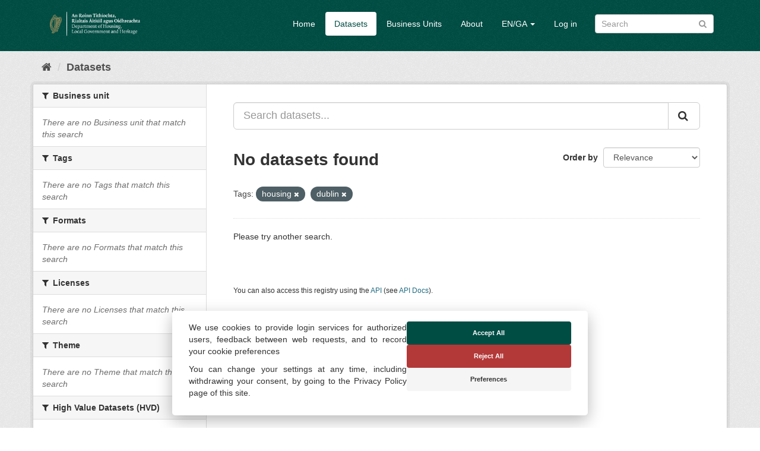

--- FILE ---
content_type: text/html; charset=utf-8
request_url: https://opendata.housing.gov.ie/dataset/?tags=housing&tags=dublin&_tags_limit=0
body_size: 12588
content:
<!DOCTYPE html>
<!--[if IE 9]> <html lang="en_GB" class="ie9"> <![endif]-->
<!--[if gt IE 8]><!--> <html lang="en_GB"> <!--<![endif]-->
  <head>
    <meta charset="utf-8" />
      <meta name="generator" content="ckan 2.9.13" />
      <meta name="viewport" content="width=device-width, initial-scale=1.0">
    <title>Dataset - DHLGH Open Data</title>

    
    
    <link rel="shortcut icon" href="/img/favicon.ico" />
    
    
        <link rel="alternate" type="text/n3" href="https://opendata.housing.gov.ie/catalog.n3"/>
        <link rel="alternate" type="text/turtle" href="https://opendata.housing.gov.ie/catalog.ttl"/>
        <link rel="alternate" type="application/rdf+xml" href="https://opendata.housing.gov.ie/catalog.xml"/>
        <link rel="alternate" type="application/ld+json" href="https://opendata.housing.gov.ie/catalog.jsonld"/>
    


  
    
    

      
      
      
    


    
    


    
    


  




    
      
      
    

    
    <link href="/webassets/base/2471d0b8_main.css" rel="stylesheet"/>
<link href="/webassets/cookieconsent/cookieconsent_cd9828df.css" rel="stylesheet"/>
<link href="/webassets/ckanext-geoview/77c3ca23_geo-resource-styles.css" rel="stylesheet"/>
<link href="/webassets/ckanext-harvest/c95a0af2_harvest_css.css" rel="stylesheet"/>
<link href="/webassets/ckanext-scheming/728ec589_scheming_css.css" rel="stylesheet"/>
<link href="/webassets/psbthemealt/psbthemealt_621f3214.css" rel="stylesheet"/>
    
  </head>

  
  <body data-site-root="https://opendata.housing.gov.ie/" data-locale-root="https://opendata.housing.gov.ie/" >

    
    <div class="sr-only sr-only-focusable"><a href="#content">Skip to content</a></div>
  

  
     




<header class="navbar navbar-static-top masthead">
    
  <div class="container">
    <div class="navbar-right">
      <button data-target="#main-navigation-toggle" data-toggle="collapse" class="navbar-toggle collapsed" type="button" aria-label="expand or collapse" aria-expanded="false">
        <span class="sr-only">Toggle navigation</span>
        <span class="fa fa-bars"></span>
      </button>
    </div>
    <hgroup class="header-image navbar-left">
       
      <a class="logo" href="/"><img src="/img/dhlgh-logo-header.png" alt="DHLGH Open Data" title="DHLGH Open Data" class="img img-responsive" /></a>
       
    </hgroup>

    <div class="collapse navbar-collapse" id="main-navigation-toggle">
      
      <nav class="section navigation">
        <ul class="nav nav-pills">
            
          
          <li><a href="/">Home</a></li><li class="active"><a href="/dataset/">Datasets</a></li><li><a href="/organization/">Business Units</a></li><li><a href="/about">About</a></li>
          
	    
       
          
      
<li class="dropdown">
    <a class="dropdown-toggle" data-toggle="dropdown" role="button" href="#">EN/GA <span
            class="caret"></span></a>
    <ul class="dropdown-menu" role="menu" aria-labelledby="dLabel">
        
        
        <li><a href="/en_GB/dataset/?tags=housing&amp;tags=dublin&amp;_tags_limit=0">English</a></li>
        
        
        
        <li><a href="/ga/dataset/?tags=housing&amp;tags=dublin&amp;_tags_limit=0">Gaeilge</a></li>
        
        
    </ul>
</li>
      
      
        <li><a href="/user/login">Log in</a></li>
      
        </ul>
      </nav>
       
      
      <form class="section site-search simple-input" action="/dataset/" method="get">
        <div class="field">
          <label for="field-sitewide-search">Search Datasets</label>
          <input id="field-sitewide-search" type="text" class="form-control" name="q" placeholder="Search" aria-label="Search datasets"/>
          <button class="btn-search" type="submit" aria-label="Submit"><i class="fa fa-search"></i></button>
        </div>
      </form>
      
      
    </div>
  </div>
</header>

  
    <div class="main">
      <div id="content" class="container">
        
          
            <div class="flash-messages">
              
                
              
            </div>
          

          
            <div class="toolbar" role="navigation" aria-label="Breadcrumb">
              
                
                  <ol class="breadcrumb">
                    
<li class="home"><a href="/" aria-label="Home"><i class="fa fa-home"></i><span> Home</span></a></li>
                    
  <li class="active"><a href="/dataset/">Datasets</a></li>

                  </ol>
                
              
            </div>
          

          <div class="row wrapper">
            
            
            

            
              <aside class="secondary col-sm-3">
                
                
  <div class="filters">
    <div>
      
        

    
    
	
	    
	    
		<section class="module module-narrow module-shallow">
		    
			<h2 class="module-heading">
			    <i class="fa fa-filter"></i>
			    
			    Business unit
			</h2>
		    
		    
			
			    
				<p class="module-content empty">There are no Business unit that match this search</p>
			    
			

		</section>
	    
	
    

      
        

    
    
	
	    
	    
		<section class="module module-narrow module-shallow">
		    
			<h2 class="module-heading">
			    <i class="fa fa-filter"></i>
			    
			    Tags
			</h2>
		    
		    
			
			    
				<p class="module-content empty">There are no Tags that match this search</p>
			    
			

		</section>
	    
	
    

      
        

    
    
	
	    
	    
		<section class="module module-narrow module-shallow">
		    
			<h2 class="module-heading">
			    <i class="fa fa-filter"></i>
			    
			    Formats
			</h2>
		    
		    
			
			    
				<p class="module-content empty">There are no Formats that match this search</p>
			    
			

		</section>
	    
	
    

      
        

    
    
	
	    
	    
		<section class="module module-narrow module-shallow">
		    
			<h2 class="module-heading">
			    <i class="fa fa-filter"></i>
			    
			    Licenses
			</h2>
		    
		    
			
			    
				<p class="module-content empty">There are no Licenses that match this search</p>
			    
			

		</section>
	    
	
    

      
        

    
    
	
	    
	    
		<section class="module module-narrow module-shallow">
		    
			<h2 class="module-heading">
			    <i class="fa fa-filter"></i>
			    
			    Theme
			</h2>
		    
		    
			
			    
				<p class="module-content empty">There are no Theme that match this search</p>
			    
			

		</section>
	    
	
    

      
        

    
    
	
	    
	    
		<section class="module module-narrow module-shallow">
		    
			<h2 class="module-heading">
			    <i class="fa fa-filter"></i>
			    
			    High Value Datasets (HVD)
			</h2>
		    
		    
			
			    
				<p class="module-content empty">There are no High Value Datasets (HVD) that match this search</p>
			    
			

		</section>
	    
	
    

      
        

    
    
	
	    
	    
		<section class="module module-narrow module-shallow">
		    
			<h2 class="module-heading">
			    <i class="fa fa-filter"></i>
			    
			    Openness
			</h2>
		    
		    
			
			    
				<p class="module-content empty">There are no Openness that match this search</p>
			    
			

		</section>
	    
	
    

      
    </div>
    <a class="close no-text hide-filters"><i class="fa fa-times-circle"></i><span class="text">close</span></a>
  </div>

              </aside>
            

            
              <div class="primary col-sm-9 col-xs-12" role="main">
                
                
  <section class="module">
    <div class="module-content">
      
        
      
      
        
        
        







<form id="dataset-search-form" class="search-form" method="get" data-module="select-switch">

  
    <div class="input-group search-input-group">
      <input aria-label="Search datasets..." id="field-giant-search" type="text" class="form-control input-lg" name="q" value="" autocomplete="off" placeholder="Search datasets...">
      
      <span class="input-group-btn">
        <button class="btn btn-default btn-lg" type="submit" value="search" aria-label="Submit">
          <i class="fa fa-search"></i>
        </button>
      </span>
      
    </div>
  

  
    <span>
  
  

  
  
  
  <input type="hidden" name="tags" value="housing" />
  
  
  
  
  
  <input type="hidden" name="tags" value="dublin" />
  
  
  
  </span>
  

  
    
      <div class="form-select form-group control-order-by">
        <label for="field-order-by">Order by</label>
        <select id="field-order-by" name="sort" class="form-control">
          
            
              <option value="score desc, metadata_modified desc" selected="selected">Relevance</option>
            
          
            
              <option value="title_string asc">Name Ascending</option>
            
          
            
              <option value="title_string desc">Name Descending</option>
            
          
            
              <option value="metadata_modified desc">Last Modified</option>
            
          
            
              <option value="views_recent desc">Popular</option>
            
          
        </select>
        
        <button class="btn btn-default js-hide" type="submit">Go</button>
        
      </div>
    
  

  
    
      <h1>

  
  
  
  

No datasets found</h1>
    
  

  
    
      <p class="filter-list">
        
          
          <span class="facet">Tags:</span>
          
            <span class="filtered pill">housing
              <a href="/dataset/?tags=dublin&amp;_tags_limit=0" class="remove" title="Remove"><i class="fa fa-times"></i></a>
            </span>
          
            <span class="filtered pill">dublin
              <a href="/dataset/?tags=housing&amp;_tags_limit=0" class="remove" title="Remove"><i class="fa fa-times"></i></a>
            </span>
          
        
      </p>
      <a class="show-filters btn btn-default">Filter Results</a>
    
  

</form>


   <p class="extra">Please try another search.</p> 



      
      
        

  

      
    </div>

    
      
    
  </section>

  
    <section class="module">
      <div class="module-content">
        
          <small>
            
            
            
           You can also access this registry using the <a href="/api/3">API</a> (see <a href="http://docs.ckan.org/en/2.9/api/">API Docs</a>). 
          </small>
        
      </div>
    </section>
  

              </div>
            
          </div>
        
      </div>
    </div>
  
    <footer class="footer-site">
  <div class="container">
    
    <section class="footer-section">
<div class="container">
    <div class="row">
        <div class="col-xs-12 col-md-3 col-sm-12">
            <img src="/img/dpt-logo-standard-color.png" alt="derilinx logo" class="img img-responsive" />
        </div>
        <div class="col-xs-4 col-md-3 col-sm-4">
            <p><a href="/about" class="text-decoration-none">About</a></p>
            
        </div>
        <div class="col-xs-4 col-md-3 col-sm-4">
            <p><a href="/cookie-and-privacy-policy">Cookie & Privacy Policy</a></p>
        </div>
        <div class="col-xs-4 col-md-3 col-sm-4">
            <p>Powered by <a class="footer-link" href="http://ckan.org" class="text-decoration-none"><img src="/img/ckan-logo.png" alt="derilinx logo" class="img-fluid footer-logo" /></a></p>
            <p>Site by <a class="footer-link" href="https://derilinx.com" class="text-decoration-none"><img src="/img/derilinxthumb.png" alt="derilinx logo" class="img-fluid footer-logo" /> Derilinx</a></p>
          
            
            <p><a href="/user/login">Log in</a></p>
            
        </div>
    </div>
</div>
</section>
    
  </div>

  
    
  
</footer>
  
  
  
  
    
  
  


    



    <script src="https://cdn.usefathom.com/script.js" data-site="KKJBMUTE" defer></script>



      

    
    
    <link href="/webassets/vendor/f3b8236b_select2.css" rel="stylesheet"/>
<link href="/webassets/vendor/0b01aef1_font-awesome.css" rel="stylesheet"/>
    <script src="/webassets/vendor/d8ae4bed_jquery.js" type="text/javascript"></script>
<script src="/webassets/vendor/fb6095a0_vendor.js" type="text/javascript"></script>
<script src="/webassets/vendor/580fa18d_bootstrap.js" type="text/javascript"></script>
<script src="/webassets/base/15a18f6c_main.js" type="text/javascript"></script>
<script src="/webassets/base/54c75ef1_ckan.js" type="text/javascript"></script>
<script src="/webassets/base/cd2c0272_tracking.js" type="text/javascript"></script>
<script src="/webassets/cookieconsent/cookieconsent_d1fd906c.js" type="text/javascript"></script>
  </body>
</html>